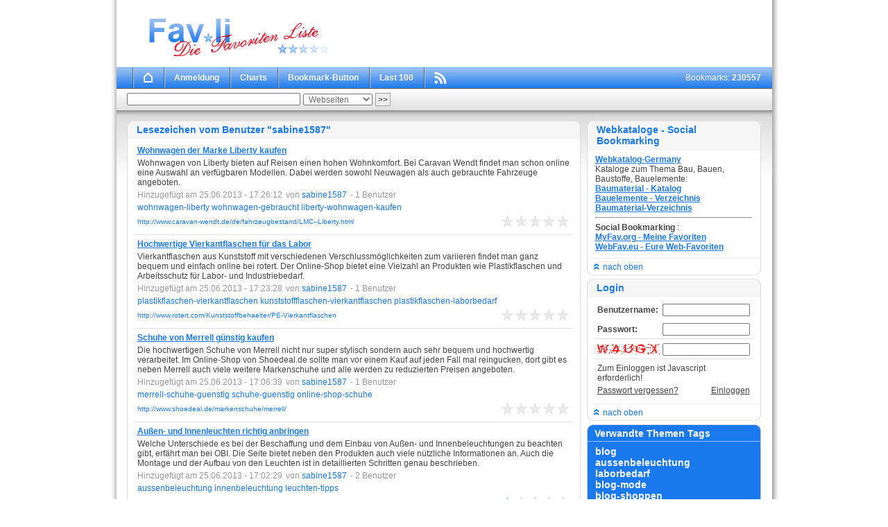

--- FILE ---
content_type: text/html
request_url: http://fav.li/benutzer/30102/lesezeichen/
body_size: 7563
content:

 <html>
  <head>

   <meta http-equiv="Content-Type" content="text/html; charset=windows-1252">

   <title></title>

   <meta name="description" content="">
   <meta name="keywords" content="">

   <link rel="stylesheet" type="text/css" href="http://fav.li/template/css/main.css">
   <link rel="stylesheet" type="text/css" href="http://fav.li/template/css/menu.css">
   <link rel="stylesheet" type="text/css" href="http://fav.li/template/css/tags.css">
   <link rel="stylesheet" type="text/css" href="http://fav.li/template/css/win.css">
   <!--  2012-11-30
            -->
   <script type="text/javascript" src="http://fav.li/js/main.js"></script>
   <script type="text/javascript" src="http://fav.li/js/check.js"></script>


   <script type="text/javascript" src="http://www.websnapr.com/js/websnapr.js"></script>
   <script src="http://bubble.websnapr.com/n9JwO34KF0Ud/swi/" type="text/javascript"></script>

   <script type="text/javascript" src="http://fav.li/tags.js"></script>
   <script type="text/javascript" src="http://fav.li/rating.js"></script>

<script>
  (function(i,s,o,g,r,a,m){i['GoogleAnalyticsObject']=r;i[r]=i[r]||function(){
  (i[r].q=i[r].q||[]).push(arguments)},i[r].l=1*new Date();a=s.createElement(o),
  m=s.getElementsByTagName(o)[0];a.async=1;a.src=g;m.parentNode.insertBefore(a,m)
  })(window,document,'script','https://www.google-analytics.com/analytics.js','ga');

  ga('create', 'UA-46410906-2', 'auto');
  ga('send', 'pageview');

</script>
  </head>

  <!---  MF2014-09-13  <body >   --->   
  <body >

   <table cellpadding="0" cellspacing="0" border="0" width="100%" height="100%">
    <tr>
     <td align="center">

      <table cellpadding="0" cellspacing="0" border="0" height="100%">
       <tr>
        <td width="18" style="background-image:url('http://fav.li/template/media/main_back_left.gif');background-repeat:repeat-y;">

         <img src="http://fav.li/media/blanc.gif" width="18" height="1">

        </td>
        <td width="945" valign="top">

         <table cellpadding="0" cellspacing="0" border="0" width="945">
          <tr>
           <td align="right" style="padding-right:16px;padding-top:5px;">

            <table cellpadding="0" cellspacing="0" border="0" width="100%">
             <tr>
              <td style="padding-left:10px;">

               
              </td>
              <td align="right" style="font-size:11px;">

               &nbsp; <h1></h1>  
              </td>
             </tr>
            </table>

           </td>
          </tr>
          <tr>
           <td style="padding-left:14px;padding-right:16px;">

            <table width="100%" height="80">
             <tr>
              <td>

               <img src="http://fav.li/.gif" alt="">

              </td>
              <td align="right">

               
              </td>
             </tr>
            </table>

           </td>
          </tr>
          <tr>
           <td style="border-bottom:1px solid #4F4F4F;">

            
 <table width="100%" cellpadding="0" cellspacing="0" border="0">

  <tr>
   <td style="height:30px;background-image:url(http://fav.li/template/media/menu/center.gif);">

    <table cellpadding="0" cellspacing="0" border="0">
     <tr>
      <td width="8">

       &nbsp;

      </td>

      	  
      
      <td style="width:30px;background-image:url(http://fav.li/template/media/menu/left.gif);">

       &nbsp;

      </td>

      
      <td style="height:30px;padding:0px;"><a class="menu_main" href="http://fav.li/"><img src="http://fav.li//template/media/bookmark.gif" alt="Bookmark Online verwalten" border="0" width="15" height="15"></a></td>

      
      
      
      <td style="width:30px;background-image:url(http://fav.li/template/media/menu/left.gif);">

       &nbsp;

      </td>

      
      <td style="height:30px;padding:0px;"><a class="menu_main" href="http://fav.li/anmeldung/">Anmeldung</a></td>

      
      
      
      <td style="width:30px;background-image:url(http://fav.li/template/media/menu/left.gif);">

       &nbsp;

      </td>

      
      <td style="height:30px;padding:0px;"><a class="menu_main" href="http://fav.li/charts/">Charts</a></td>

      
      
      
      <td style="width:30px;background-image:url(http://fav.li/template/media/menu/left.gif);">

       &nbsp;

      </td>

      
      <td style="height:30px;padding:0px;"><a class="menu_main" href="http://fav.li/bookmark-button/">Bookmark-Button</a></td>

      
      
      
      <td style="width:30px;background-image:url(http://fav.li/template/media/menu/left.gif);">

       &nbsp;

      </td>

      
      <td style="height:30px;padding:0px;"><a class="menu_main" href="http://fav.li/last100/">Last 100</a></td>

      
      
      
      <td style="width:30px;background-image:url(http://fav.li/template/media/menu/left.gif);">

       &nbsp;

      </td>

      
      <td style="height:30px;padding:0px;"><a class="menu_main" href="http://fav.li/rss/neue-lesezeichen.xml" target="_blank"><img src="http://fav.li//template/media/menu/rss.gif" alt="Neue Lesezeichen" border="0" width="18" height="30"></a></td>

      
      
     </tr>
    </table>

   </td>
   <td style="font-size:12px;color:#FFFFFF;background-image:url(http://fav.li/template/media/menu/center.gif);padding-right:16px;" align="right">

    Bookmarks: <b>230557</b>

   </td>
  </tr>

 </table>
           </td>
          </tr>
          <tr>
           <td style="background-image:url(http://fav.li/template/media/suche.gif);padding-left:12px;padding-right:12px;padding-top:3px;padding-bottom:3px;">

            <table width="100%" cellpadding="0" cellspacing="0" border="0">
             <tr>
              <td>

               <table>

                <form action="http://fav.li/suche/" method="GET">

                <tr>
                 <td>

                 <!-- MF2017-01-08  <input type="Text" name="search" value="" maxlength="100" style="width:250px;">  -->
				   <input type="Text" name="search" value="" maxlength="100" style="width:250px;">
                 </td>
                 <td>

                  <select name="search_type" style="height:17px;width:100px;">

				   <!-- MF2014-09-13  3x --->
                   <option value="page"           >&nbsp;Webseiten</option>
                   <option value="tag"            >&nbsp;Tags</option>
                   <option value="article_online" >&nbsp;Artikel</option>

                   
                  </select>

                 </td>
                 <td>

                  <input type="Submit" value="&nbsp;&gt;&gt;&nbsp;" class="submit_button">

                 </td>
                </tr>

                </form>

               </table>

              </td>
              <td align="right">

               <table>

                <tr>
                 <td>

                  &nbsp;

                  
                 </td>
                </tr>

               </table>

              </td>
             </tr>
            </table>

           </td>
          </tr>
          <tr>
           <td style="padding:11px;background-image:url(http://fav.li/template/media/main_back.gif);background-repeat:repeat-x;">

            <table width="100%" cellpadding="0" cellspacing="0" border="0">
             <tr>
              <td valign="top">
 <table width="100%">

  
  <tr>
   <td valign="top">

    
      <table class="win_1_table" cellpadding="3" cellspacing="0" border="0">

       <tr>
        <td class="win_1_td_top_left">
     Lesezeichen vom Benutzer "sabine1587"

    
        </td>
        <td class="win_1_td_top_right">

         <img src="{sb_script_root}media/blanc.gif" class="win_1_td_top_right_pic">

        </td>
       </tr>

       <tr>
        <td class="win_1_td_middle_left">
     <table width="100%">

       <tr>
   <td>

    <table width="100%">

     <tr>
      <td valign="top">

       <table cellpadding="0" cellspacing="0" border="0" width="100%">
        <tr>
         <td>

          <a class="websnapr" href="http://www.caravan-wendt.de/de/fahrzeugbestand/LMC--Liberty.html" target="_blank" >Wohnwagen der Marke Liberty kaufen</a>

         </td>
         <td align="right">

          

         </td>
        </tr>

       </table>

      </td>
     </tr>
     <tr>
      <td valign="top">

       Wohnwagen von Liberty bieten auf Reisen einen hohen Wohnkomfort. Bei Caravan Wendt findet man schon online eine Auswahl an verfügbaren Modellen. Dabei werden sowohl Neuwagen als auch gebrauchte Fahrzeuge angeboten.

      </td>
     </tr>
     <tr>
      <td valign="top">

       <table cellpadding="0" cellspacing="0" border="0">
        <tr>

         <td style="color:#999999;padding-right:5px;">

          Hinzugef&uuml;gt am 25.06.2013 - 17:26:12

         </td>
         <td style="color:#999999;padding-right:5px;">

          von <a href="http://fav.li/benutzer/30102/lesezeichen/" class="tag_url">sabine1587</a>

         </td>
         <td style="color:#999999;padding-right:5px;">

          - 1 Benutzer

         </td>

         

         

         

        </tr>
       </table>

      </td>
     </tr>
     <tr>
      <td valign="top">

       <a href="http://fav.li/tag/wohnwagen-liberty/" class="tag_url">wohnwagen-liberty</a> <a href="http://fav.li/tag/wohnwagen-gebraucht/" class="tag_url">wohnwagen-gebraucht</a> <a href="http://fav.li/tag/liberty-wohnwagen-kaufen/" class="tag_url">liberty-wohnwagen-kaufen</a>

      </td>
     </tr>
     <tr>
      <td>

       <table cellpadding="0" cellspacing="0" border="0" width="100%">
        <tr>
         <td class="bookmark_url">

          http://www.caravan-wendt.de/de/fahrzeugbestand/LMC--Liberty.html

         </td>
         <td align="right">

          <span onmouseout="rating('view',0,'279447_2')"><img id="279447_2_1" src="http://fav.li/template/media/rating/star.gif" onmouseover="rating('select',1,'279447_2')" onclick="new_rating('bookmark',0,0,1,'279447_2')"><img id="279447_2_2" src="http://fav.li/template/media/rating/star.gif" onmouseover="rating('select',2,'279447_2')" onclick="new_rating('bookmark',0,0,2,'279447_2')"><img id="279447_2_3" src="http://fav.li/template/media/rating/star.gif" onmouseover="rating('select',3,'279447_2')" onclick="new_rating('bookmark',0,0,3,'279447_2')"><img id="279447_2_4" src="http://fav.li/template/media/rating/star.gif" onmouseover="rating('select',4,'279447_2')" onclick="new_rating('bookmark',0,0,4,'279447_2')"><img id="279447_2_5" src="http://fav.li/template/media/rating/star.gif" onmouseover="rating('select',5,'279447_2')" onclick="new_rating('bookmark',0,0,5,'279447_2')"></span>

         </td>
        </tr>
       </table>

      </td>
     </tr>

    </table>

   </td>
  </tr><tr>
   <td style="padding:0px;height:3px;border-bottom:1px solid #DFDFDF;"><img src="http://fav.li/media/blanc.gif" style="width:5px;height:1px;"></td>
  </tr><tr>
   <td>

    <table width="100%">

     <tr>
      <td valign="top">

       <table cellpadding="0" cellspacing="0" border="0" width="100%">
        <tr>
         <td>

          <a class="websnapr" href="http://www.rotert.com/Kunststoffbehaelter/PE-Vierkantflaschen" target="_blank" >Hochwertige Vierkantflaschen für das Labor</a>

         </td>
         <td align="right">

          

         </td>
        </tr>

       </table>

      </td>
     </tr>
     <tr>
      <td valign="top">

       Vierkantflaschen aus Kunststoff mit verschiedenen Verschlussmöglichkeiten zum variieren findet man ganz bequem und einfach online bei rotert. Der Online-Shop bietet eine Vielzahl an Produkten wie Plastikflaschen und Arbeitsschutz für Labor- und Industriebedarf.

      </td>
     </tr>
     <tr>
      <td valign="top">

       <table cellpadding="0" cellspacing="0" border="0">
        <tr>

         <td style="color:#999999;padding-right:5px;">

          Hinzugef&uuml;gt am 25.06.2013 - 17:23:28

         </td>
         <td style="color:#999999;padding-right:5px;">

          von <a href="http://fav.li/benutzer/30102/lesezeichen/" class="tag_url">sabine1587</a>

         </td>
         <td style="color:#999999;padding-right:5px;">

          - 1 Benutzer

         </td>

         

         

         

        </tr>
       </table>

      </td>
     </tr>
     <tr>
      <td valign="top">

       <a href="http://fav.li/tag/plastikflaschen-vierkantflaschen/" class="tag_url">plastikflaschen-vierkantflaschen</a> <a href="http://fav.li/tag/kunststoffflaschen-vierkantflaschen/" class="tag_url">kunststoffflaschen-vierkantflaschen</a> <a href="http://fav.li/tag/plastikflaschen-laborbedarf/" class="tag_url">plastikflaschen-laborbedarf</a>

      </td>
     </tr>
     <tr>
      <td>

       <table cellpadding="0" cellspacing="0" border="0" width="100%">
        <tr>
         <td class="bookmark_url">

          http://www.rotert.com/Kunststoffbehaelter/PE-Vierkantflaschen

         </td>
         <td align="right">

          <span onmouseout="rating('view',0,'279446_3')"><img id="279446_3_1" src="http://fav.li/template/media/rating/star.gif" onmouseover="rating('select',1,'279446_3')" onclick="new_rating('bookmark',0,0,1,'279446_3')"><img id="279446_3_2" src="http://fav.li/template/media/rating/star.gif" onmouseover="rating('select',2,'279446_3')" onclick="new_rating('bookmark',0,0,2,'279446_3')"><img id="279446_3_3" src="http://fav.li/template/media/rating/star.gif" onmouseover="rating('select',3,'279446_3')" onclick="new_rating('bookmark',0,0,3,'279446_3')"><img id="279446_3_4" src="http://fav.li/template/media/rating/star.gif" onmouseover="rating('select',4,'279446_3')" onclick="new_rating('bookmark',0,0,4,'279446_3')"><img id="279446_3_5" src="http://fav.li/template/media/rating/star.gif" onmouseover="rating('select',5,'279446_3')" onclick="new_rating('bookmark',0,0,5,'279446_3')"></span>

         </td>
        </tr>
       </table>

      </td>
     </tr>

    </table>

   </td>
  </tr><tr>
   <td style="padding:0px;height:3px;border-bottom:1px solid #DFDFDF;"><img src="http://fav.li/media/blanc.gif" style="width:5px;height:1px;"></td>
  </tr><tr>
   <td>

    <table width="100%">

     <tr>
      <td valign="top">

       <table cellpadding="0" cellspacing="0" border="0" width="100%">
        <tr>
         <td>

          <a class="websnapr" href="http://www.shoedeal.de/markenschuhe/merrell/" target="_blank" >Schuhe von Merrell günstig kaufen</a>

         </td>
         <td align="right">

          

         </td>
        </tr>

       </table>

      </td>
     </tr>
     <tr>
      <td valign="top">

       Die hochwertigen Schuhe von Merrell nicht nur super stylisch sondern auch sehr bequem und hochwertig verarbeitet. Im Online-Shop von Shoedeal.de sollte man vor einem Kauf auf jeden Fall mal reingucken, dort gibt es neben Merrell auch viele weitere Markenschuhe und alle werden zu reduzierten Preisen angeboten.

      </td>
     </tr>
     <tr>
      <td valign="top">

       <table cellpadding="0" cellspacing="0" border="0">
        <tr>

         <td style="color:#999999;padding-right:5px;">

          Hinzugef&uuml;gt am 25.06.2013 - 17:06:39

         </td>
         <td style="color:#999999;padding-right:5px;">

          von <a href="http://fav.li/benutzer/30102/lesezeichen/" class="tag_url">sabine1587</a>

         </td>
         <td style="color:#999999;padding-right:5px;">

          - 1 Benutzer

         </td>

         

         

         

        </tr>
       </table>

      </td>
     </tr>
     <tr>
      <td valign="top">

       <a href="http://fav.li/tag/merrell-schuhe-guenstig/" class="tag_url">merrell-schuhe-guenstig</a> <a href="http://fav.li/tag/schuhe-guenstig/" class="tag_url">schuhe-guenstig</a> <a href="http://fav.li/tag/online-shop-schuhe/" class="tag_url">online-shop-schuhe</a>

      </td>
     </tr>
     <tr>
      <td>

       <table cellpadding="0" cellspacing="0" border="0" width="100%">
        <tr>
         <td class="bookmark_url">

          http://www.shoedeal.de/markenschuhe/merrell/

         </td>
         <td align="right">

          <span onmouseout="rating('view',0,'279439_4')"><img id="279439_4_1" src="http://fav.li/template/media/rating/star.gif" onmouseover="rating('select',1,'279439_4')" onclick="new_rating('bookmark',0,0,1,'279439_4')"><img id="279439_4_2" src="http://fav.li/template/media/rating/star.gif" onmouseover="rating('select',2,'279439_4')" onclick="new_rating('bookmark',0,0,2,'279439_4')"><img id="279439_4_3" src="http://fav.li/template/media/rating/star.gif" onmouseover="rating('select',3,'279439_4')" onclick="new_rating('bookmark',0,0,3,'279439_4')"><img id="279439_4_4" src="http://fav.li/template/media/rating/star.gif" onmouseover="rating('select',4,'279439_4')" onclick="new_rating('bookmark',0,0,4,'279439_4')"><img id="279439_4_5" src="http://fav.li/template/media/rating/star.gif" onmouseover="rating('select',5,'279439_4')" onclick="new_rating('bookmark',0,0,5,'279439_4')"></span>

         </td>
        </tr>
       </table>

      </td>
     </tr>

    </table>

   </td>
  </tr><tr>
   <td style="padding:0px;height:3px;border-bottom:1px solid #DFDFDF;"><img src="http://fav.li/media/blanc.gif" style="width:5px;height:1px;"></td>
  </tr><tr>
   <td>

    <table width="100%">

     <tr>
      <td valign="top">

       <table cellpadding="0" cellspacing="0" border="0" width="100%">
        <tr>
         <td>

          <a class="websnapr" href="http://www.obi.de/de/services/sortiment/leuchten/index.html" target="_blank" >Außen- und Innenleuchten richtig anbringen</a>

         </td>
         <td align="right">

          

         </td>
        </tr>

       </table>

      </td>
     </tr>
     <tr>
      <td valign="top">

       Welche Unterschiede es bei der Beschaffung und dem Einbau von Außen- und Innenbeleuchtungen zu beachten gibt, erfährt man bei OBI. Die Seite bietet neben den Produkten auch viele nützliche Informationen an. Auch die Montage und der Aufbau von den Leuchten ist in detaillierten Schritten genau beschrieben.

      </td>
     </tr>
     <tr>
      <td valign="top">

       <table cellpadding="0" cellspacing="0" border="0">
        <tr>

         <td style="color:#999999;padding-right:5px;">

          Hinzugef&uuml;gt am 25.06.2013 - 17:02:29

         </td>
         <td style="color:#999999;padding-right:5px;">

          von <a href="http://fav.li/benutzer/30102/lesezeichen/" class="tag_url">sabine1587</a>

         </td>
         <td style="color:#999999;padding-right:5px;">

          - 2 Benutzer

         </td>

         

         

         

        </tr>
       </table>

      </td>
     </tr>
     <tr>
      <td valign="top">

       <a href="http://fav.li/tag/aussenbeleuchtung/" class="tag_url">aussenbeleuchtung</a> <a href="http://fav.li/tag/innenbeleuchtung/" class="tag_url">innenbeleuchtung</a> <a href="http://fav.li/tag/leuchten-tipps/" class="tag_url">leuchten-tipps</a>

      </td>
     </tr>
     <tr>
      <td>

       <table cellpadding="0" cellspacing="0" border="0" width="100%">
        <tr>
         <td class="bookmark_url">

          http://www.obi.de/de/services/sortiment/leuchten/index.html

         </td>
         <td align="right">

          <span onmouseout="rating('view',1,'279437_5')"><img id="279437_5_1" src="http://fav.li/template/media/rating/star_ac.gif" onmouseover="rating('select',1,'279437_5')" onclick="new_rating('bookmark',3,3,1,'279437_5')"><img id="279437_5_2" src="http://fav.li/template/media/rating/star.gif" onmouseover="rating('select',2,'279437_5')" onclick="new_rating('bookmark',3,3,2,'279437_5')"><img id="279437_5_3" src="http://fav.li/template/media/rating/star.gif" onmouseover="rating('select',3,'279437_5')" onclick="new_rating('bookmark',3,3,3,'279437_5')"><img id="279437_5_4" src="http://fav.li/template/media/rating/star.gif" onmouseover="rating('select',4,'279437_5')" onclick="new_rating('bookmark',3,3,4,'279437_5')"><img id="279437_5_5" src="http://fav.li/template/media/rating/star.gif" onmouseover="rating('select',5,'279437_5')" onclick="new_rating('bookmark',3,3,5,'279437_5')"></span>

         </td>
        </tr>
       </table>

      </td>
     </tr>

    </table>

   </td>
  </tr><tr>
   <td style="padding:0px;height:3px;border-bottom:1px solid #DFDFDF;"><img src="http://fav.li/media/blanc.gif" style="width:5px;height:1px;"></td>
  </tr><tr>
   <td>

    <table width="100%">

     <tr>
      <td valign="top">

       <table cellpadding="0" cellspacing="0" border="0" width="100%">
        <tr>
         <td>

          <a class="websnapr" href="http://www.rotert.com/Kunststoffbehaelter/PE-Flaschen-rund" target="_blank" >Plastikflaschen für sauberes Arbeiten im Labor</a>

         </td>
         <td align="right">

          

         </td>
        </tr>

       </table>

      </td>
     </tr>
     <tr>
      <td valign="top">

       Plastikflaschen in verschiedenen Formen und mit verschiedenen Verschlüssen findet man einfach und bequem bei Rotert im Online-Shop. Vom Tropfverschluss bis zum einfachen Schraubverschluss können die Flaschen kombiniert werden. Der Großhändler bietet eine Auswahl an Produkten zum Labor- und Industriebedarf.

      </td>
     </tr>
     <tr>
      <td valign="top">

       <table cellpadding="0" cellspacing="0" border="0">
        <tr>

         <td style="color:#999999;padding-right:5px;">

          Hinzugef&uuml;gt am 25.06.2013 - 16:54:42

         </td>
         <td style="color:#999999;padding-right:5px;">

          von <a href="http://fav.li/benutzer/30102/lesezeichen/" class="tag_url">sabine1587</a>

         </td>
         <td style="color:#999999;padding-right:5px;">

          - 1 Benutzer

         </td>

         

         

         

        </tr>
       </table>

      </td>
     </tr>
     <tr>
      <td valign="top">

       <a href="http://fav.li/tag/plastikflaschen-labor/" class="tag_url">plastikflaschen-labor</a> <a href="http://fav.li/tag/plastikflaschen/" class="tag_url">plastikflaschen</a> <a href="http://fav.li/tag/laborbedarf/" class="tag_url">laborbedarf</a>

      </td>
     </tr>
     <tr>
      <td>

       <table cellpadding="0" cellspacing="0" border="0" width="100%">
        <tr>
         <td class="bookmark_url">

          http://www.rotert.com/Kunststoffbehaelter/PE-Flaschen-rund

         </td>
         <td align="right">

          <span onmouseout="rating('view',0,'279436_6')"><img id="279436_6_1" src="http://fav.li/template/media/rating/star.gif" onmouseover="rating('select',1,'279436_6')" onclick="new_rating('bookmark',0,0,1,'279436_6')"><img id="279436_6_2" src="http://fav.li/template/media/rating/star.gif" onmouseover="rating('select',2,'279436_6')" onclick="new_rating('bookmark',0,0,2,'279436_6')"><img id="279436_6_3" src="http://fav.li/template/media/rating/star.gif" onmouseover="rating('select',3,'279436_6')" onclick="new_rating('bookmark',0,0,3,'279436_6')"><img id="279436_6_4" src="http://fav.li/template/media/rating/star.gif" onmouseover="rating('select',4,'279436_6')" onclick="new_rating('bookmark',0,0,4,'279436_6')"><img id="279436_6_5" src="http://fav.li/template/media/rating/star.gif" onmouseover="rating('select',5,'279436_6')" onclick="new_rating('bookmark',0,0,5,'279436_6')"></span>

         </td>
        </tr>
       </table>

      </td>
     </tr>

    </table>

   </td>
  </tr><tr>
   <td style="padding:0px;height:3px;border-bottom:1px solid #DFDFDF;"><img src="http://fav.li/media/blanc.gif" style="width:5px;height:1px;"></td>
  </tr><tr>
   <td>

    <table width="100%">

     <tr>
      <td valign="top">

       <table cellpadding="0" cellspacing="0" border="0" width="100%">
        <tr>
         <td>

          <a class="websnapr" href="http://www.blogerie.de/" target="_blank" >Blog zu allen möglichen Shoppingbereichen</a>

         </td>
         <td align="right">

          

         </td>
        </tr>

       </table>

      </td>
     </tr>
     <tr>
      <td valign="top">

       Blogerie ist ein Blog der sich rund ums Shoppen und Online-Shops dreht. Dabei werden aber nicht nur Modeshops vorgestellt, sondern auch viele andere Bereiche. Vom Garten über das Auto und Büroartikel bis hin zum Essen, Kinder und Technik findet man viele verschieden Themenbereiche.

      </td>
     </tr>
     <tr>
      <td valign="top">

       <table cellpadding="0" cellspacing="0" border="0">
        <tr>

         <td style="color:#999999;padding-right:5px;">

          Hinzugef&uuml;gt am 25.06.2013 - 16:51:29

         </td>
         <td style="color:#999999;padding-right:5px;">

          von <a href="http://fav.li/benutzer/30102/lesezeichen/" class="tag_url">sabine1587</a>

         </td>
         <td style="color:#999999;padding-right:5px;">

          - 1 Benutzer

         </td>

         

         

         

        </tr>
       </table>

      </td>
     </tr>
     <tr>
      <td valign="top">

       <a href="http://fav.li/tag/blog/" class="tag_url">blog</a> <a href="http://fav.li/tag/blog-shoppen/" class="tag_url">blog-shoppen</a> <a href="http://fav.li/tag/blog-mode/" class="tag_url">blog-mode</a>

      </td>
     </tr>
     <tr>
      <td>

       <table cellpadding="0" cellspacing="0" border="0" width="100%">
        <tr>
         <td class="bookmark_url">

          http://www.blogerie.de/

         </td>
         <td align="right">

          <span onmouseout="rating('view',0,'279435_7')"><img id="279435_7_1" src="http://fav.li/template/media/rating/star.gif" onmouseover="rating('select',1,'279435_7')" onclick="new_rating('bookmark',0,0,1,'279435_7')"><img id="279435_7_2" src="http://fav.li/template/media/rating/star.gif" onmouseover="rating('select',2,'279435_7')" onclick="new_rating('bookmark',0,0,2,'279435_7')"><img id="279435_7_3" src="http://fav.li/template/media/rating/star.gif" onmouseover="rating('select',3,'279435_7')" onclick="new_rating('bookmark',0,0,3,'279435_7')"><img id="279435_7_4" src="http://fav.li/template/media/rating/star.gif" onmouseover="rating('select',4,'279435_7')" onclick="new_rating('bookmark',0,0,4,'279435_7')"><img id="279435_7_5" src="http://fav.li/template/media/rating/star.gif" onmouseover="rating('select',5,'279435_7')" onclick="new_rating('bookmark',0,0,5,'279435_7')"></span>

         </td>
        </tr>
       </table>

      </td>
     </tr>

    </table>

   </td>
  </tr><tr>
   <td style="padding:0px;height:3px;border-bottom:1px solid #DFDFDF;"><img src="http://fav.li/media/blanc.gif" style="width:5px;height:1px;"></td>
  </tr><tr>
   <td>

    <table width="100%">

     <tr>
      <td valign="top">

       <table cellpadding="0" cellspacing="0" border="0" width="100%">
        <tr>
         <td>

          <a class="websnapr" href="http://www.ieconline.de/universitaeten/lu/bond-university.html" target="_blank" >Studieren an der Bond University</a>

         </td>
         <td align="right">

          

         </td>
        </tr>

       </table>

      </td>
     </tr>
     <tr>
      <td valign="top">

       Die australische Bond University ist einer der besten Universitäten des Landes und der Welt. Absolventen mit einem Abschluss oder einem Besuch dieser Universität genießen viele Vorzüge bei Einstellungsverfahren. Wie man sich bewirbt und dort aufgenommen wird erfährt man bei der IEC.

      </td>
     </tr>
     <tr>
      <td valign="top">

       <table cellpadding="0" cellspacing="0" border="0">
        <tr>

         <td style="color:#999999;padding-right:5px;">

          Hinzugef&uuml;gt am 28.05.2013 - 19:53:33

         </td>
         <td style="color:#999999;padding-right:5px;">

          von <a href="http://fav.li/benutzer/30102/lesezeichen/" class="tag_url">sabine1587</a>

         </td>
         <td style="color:#999999;padding-right:5px;">

          - 1 Benutzer

         </td>

         

         

         

        </tr>
       </table>

      </td>
     </tr>
     <tr>
      <td valign="top">

       <a href="http://fav.li/tag/auslandsstudium-australien/" class="tag_url">auslandsstudium-australien</a> <a href="http://fav.li/tag/studium-bond-university/" class="tag_url">studium-bond-university</a> <a href="http://fav.li/tag/auslandsstudium-bond-university/" class="tag_url">auslandsstudium-bond-university</a>

      </td>
     </tr>
     <tr>
      <td>

       <table cellpadding="0" cellspacing="0" border="0" width="100%">
        <tr>
         <td class="bookmark_url">

          http://www.ieconline.de/universitaeten/lu/bond-university.html

         </td>
         <td align="right">

          <span onmouseout="rating('view',0,'276571_8')"><img id="276571_8_1" src="http://fav.li/template/media/rating/star.gif" onmouseover="rating('select',1,'276571_8')" onclick="new_rating('bookmark',0,0,1,'276571_8')"><img id="276571_8_2" src="http://fav.li/template/media/rating/star.gif" onmouseover="rating('select',2,'276571_8')" onclick="new_rating('bookmark',0,0,2,'276571_8')"><img id="276571_8_3" src="http://fav.li/template/media/rating/star.gif" onmouseover="rating('select',3,'276571_8')" onclick="new_rating('bookmark',0,0,3,'276571_8')"><img id="276571_8_4" src="http://fav.li/template/media/rating/star.gif" onmouseover="rating('select',4,'276571_8')" onclick="new_rating('bookmark',0,0,4,'276571_8')"><img id="276571_8_5" src="http://fav.li/template/media/rating/star.gif" onmouseover="rating('select',5,'276571_8')" onclick="new_rating('bookmark',0,0,5,'276571_8')"></span>

         </td>
        </tr>
       </table>

      </td>
     </tr>

    </table>

   </td>
  </tr><tr>
   <td style="padding:0px;height:3px;border-bottom:1px solid #DFDFDF;"><img src="http://fav.li/media/blanc.gif" style="width:5px;height:1px;"></td>
  </tr><tr>
   <td>

    <table width="100%">

     <tr>
      <td valign="top">

       <table cellpadding="0" cellspacing="0" border="0" width="100%">
        <tr>
         <td>

          <a class="websnapr" href="http://www.teures-billiger.de/Kleingeraete/Staubsauger/" target="_blank" >Bodenstaubsauger zu günstigen Preisen online kaufen</a>

         </td>
         <td align="right">

          

         </td>
        </tr>

       </table>

      </td>
     </tr>
     <tr>
      <td valign="top">

       Bodenstaubsauger, Nass- und Trockensauger, mit und ohne Beutel; die Auswahl an Staubsaugern bei teures-billiger.de ist groß. Die Preise aller Produkte sind dagegen sehr niedrig und bieten für jedes Portmonnaie ein passendes Modell, dass den eigenen Wünschen entspricht.

      </td>
     </tr>
     <tr>
      <td valign="top">

       <table cellpadding="0" cellspacing="0" border="0">
        <tr>

         <td style="color:#999999;padding-right:5px;">

          Hinzugef&uuml;gt am 27.05.2013 - 20:06:13

         </td>
         <td style="color:#999999;padding-right:5px;">

          von <a href="http://fav.li/benutzer/30102/lesezeichen/" class="tag_url">sabine1587</a>

         </td>
         <td style="color:#999999;padding-right:5px;">

          - 1 Benutzer

         </td>

         

         

         

        </tr>
       </table>

      </td>
     </tr>
     <tr>
      <td valign="top">

       <a href="http://fav.li/tag/staubsauger-guenstig/" class="tag_url">staubsauger-guenstig</a> <a href="http://fav.li/tag/staubsauger-online/" class="tag_url">staubsauger-online</a> <a href="http://fav.li/tag/haushaltsgeraete-guenstig-online/" class="tag_url">haushaltsgeraete-guenstig-online</a>

      </td>
     </tr>
     <tr>
      <td>

       <table cellpadding="0" cellspacing="0" border="0" width="100%">
        <tr>
         <td class="bookmark_url">

          http://www.teures-billiger.de/Kleingeraete/Staubsauger/

         </td>
         <td align="right">

          <span onmouseout="rating('view',0,'276398_9')"><img id="276398_9_1" src="http://fav.li/template/media/rating/star.gif" onmouseover="rating('select',1,'276398_9')" onclick="new_rating('bookmark',0,0,1,'276398_9')"><img id="276398_9_2" src="http://fav.li/template/media/rating/star.gif" onmouseover="rating('select',2,'276398_9')" onclick="new_rating('bookmark',0,0,2,'276398_9')"><img id="276398_9_3" src="http://fav.li/template/media/rating/star.gif" onmouseover="rating('select',3,'276398_9')" onclick="new_rating('bookmark',0,0,3,'276398_9')"><img id="276398_9_4" src="http://fav.li/template/media/rating/star.gif" onmouseover="rating('select',4,'276398_9')" onclick="new_rating('bookmark',0,0,4,'276398_9')"><img id="276398_9_5" src="http://fav.li/template/media/rating/star.gif" onmouseover="rating('select',5,'276398_9')" onclick="new_rating('bookmark',0,0,5,'276398_9')"></span>

         </td>
        </tr>
       </table>

      </td>
     </tr>

    </table>

   </td>
  </tr><tr>
   <td style="padding:0px;height:3px;border-bottom:1px solid #DFDFDF;"><img src="http://fav.li/media/blanc.gif" style="width:5px;height:1px;"></td>
  </tr><tr>
   <td>

    <table width="100%">

     <tr>
      <td valign="top">

       <table cellpadding="0" cellspacing="0" border="0" width="100%">
        <tr>
         <td>

          <a class="websnapr" href="http://www.obi.de/decom/category/Haushalt_&_Wohnen/Kueche/491" target="_blank" >Tolle Küchenmöbel bequem online bestellen</a>

         </td>
         <td align="right">

          

         </td>
        </tr>

       </table>

      </td>
     </tr>
     <tr>
      <td valign="top">

       Einzelne Küchenmöbel oder eine komplette Küchenausstattung kann man ganz einfach und bequem bei OBI.de online bestellen und liefern lassen. Der Shop bietet nicht nur Produkte an, sondern auch viele Informationen rund um eben diese. Von einer einfachen Spültischarmatur bis hin zum Oberschrank findet man alles zentral und einfach.

      </td>
     </tr>
     <tr>
      <td valign="top">

       <table cellpadding="0" cellspacing="0" border="0">
        <tr>

         <td style="color:#999999;padding-right:5px;">

          Hinzugef&uuml;gt am 27.05.2013 - 19:59:19

         </td>
         <td style="color:#999999;padding-right:5px;">

          von <a href="http://fav.li/benutzer/30102/lesezeichen/" class="tag_url">sabine1587</a>

         </td>
         <td style="color:#999999;padding-right:5px;">

          - 1 Benutzer

         </td>

         

         

         

        </tr>
       </table>

      </td>
     </tr>
     <tr>
      <td valign="top">

       <a href="http://fav.li/tag/kuechenmoebel-online/" class="tag_url">kuechenmoebel-online</a> <a href="http://fav.li/tag/kueche-online/" class="tag_url">kueche-online</a> <a href="http://fav.li/tag/kueche-komplett-online/" class="tag_url">kueche-komplett-online</a>

      </td>
     </tr>
     <tr>
      <td>

       <table cellpadding="0" cellspacing="0" border="0" width="100%">
        <tr>
         <td class="bookmark_url">

          http://www.obi.de/decom/category/Haushalt_&_Wohnen/Kueche/491

         </td>
         <td align="right">

          <span onmouseout="rating('view',0,'276396_10')"><img id="276396_10_1" src="http://fav.li/template/media/rating/star.gif" onmouseover="rating('select',1,'276396_10')" onclick="new_rating('bookmark',0,0,1,'276396_10')"><img id="276396_10_2" src="http://fav.li/template/media/rating/star.gif" onmouseover="rating('select',2,'276396_10')" onclick="new_rating('bookmark',0,0,2,'276396_10')"><img id="276396_10_3" src="http://fav.li/template/media/rating/star.gif" onmouseover="rating('select',3,'276396_10')" onclick="new_rating('bookmark',0,0,3,'276396_10')"><img id="276396_10_4" src="http://fav.li/template/media/rating/star.gif" onmouseover="rating('select',4,'276396_10')" onclick="new_rating('bookmark',0,0,4,'276396_10')"><img id="276396_10_5" src="http://fav.li/template/media/rating/star.gif" onmouseover="rating('select',5,'276396_10')" onclick="new_rating('bookmark',0,0,5,'276396_10')"></span>

         </td>
        </tr>
       </table>

      </td>
     </tr>

    </table>

   </td>
  </tr><tr>
   <td style="padding:0px;height:3px;border-bottom:1px solid #DFDFDF;"><img src="http://fav.li/media/blanc.gif" style="width:5px;height:1px;"></td>
  </tr><tr>
   <td>

    <table width="100%">

     <tr>
      <td valign="top">

       <table cellpadding="0" cellspacing="0" border="0" width="100%">
        <tr>
         <td>

          <a class="websnapr" href="http://www.caravan-wendt.de/de/fahrzeugbestand/Adria--Alle--Reisemobil--Gebraucht.html" target="_blank" >Gebrauchte Reisemobile von Adria</a>

         </td>
         <td align="right">

          

         </td>
        </tr>

       </table>

      </td>
     </tr>
     <tr>
      <td valign="top">

       Reisemobile von Adria bieten auch unterwegs ein wohnhaftes Ambiente. Die kleinen Raumwunder lassen außerdem trotz der räumlichen Begrenzung eine gemütliche Stimmung aufkommen. Wer an einem solchen Reisemobil interessiert ist, findet bei Caravan Wendt auch eine Auswahl an gut erhaltenen Gebrauchtfahrzeugen.

      </td>
     </tr>
     <tr>
      <td valign="top">

       <table cellpadding="0" cellspacing="0" border="0">
        <tr>

         <td style="color:#999999;padding-right:5px;">

          Hinzugef&uuml;gt am 27.05.2013 - 18:04:41

         </td>
         <td style="color:#999999;padding-right:5px;">

          von <a href="http://fav.li/benutzer/30102/lesezeichen/" class="tag_url">sabine1587</a>

         </td>
         <td style="color:#999999;padding-right:5px;">

          - 1 Benutzer

         </td>

         

         

         

        </tr>
       </table>

      </td>
     </tr>
     <tr>
      <td valign="top">

       <a href="http://fav.li/tag/reisemobil-adria-gebraucht/" class="tag_url">reisemobil-adria-gebraucht</a> <a href="http://fav.li/tag/reisemobil-adria/" class="tag_url">reisemobil-adria</a> <a href="http://fav.li/tag/reisemobil-gebraucht/" class="tag_url">reisemobil-gebraucht</a>

      </td>
     </tr>
     <tr>
      <td>

       <table cellpadding="0" cellspacing="0" border="0" width="100%">
        <tr>
         <td class="bookmark_url">

          http://www.caravan-wendt.de/de/fahrzeugbestand/Adria--Alle--Reisemobil--Gebrauch ...

         </td>
         <td align="right">

          <span onmouseout="rating('view',0,'276388_11')"><img id="276388_11_1" src="http://fav.li/template/media/rating/star.gif" onmouseover="rating('select',1,'276388_11')" onclick="new_rating('bookmark',0,0,1,'276388_11')"><img id="276388_11_2" src="http://fav.li/template/media/rating/star.gif" onmouseover="rating('select',2,'276388_11')" onclick="new_rating('bookmark',0,0,2,'276388_11')"><img id="276388_11_3" src="http://fav.li/template/media/rating/star.gif" onmouseover="rating('select',3,'276388_11')" onclick="new_rating('bookmark',0,0,3,'276388_11')"><img id="276388_11_4" src="http://fav.li/template/media/rating/star.gif" onmouseover="rating('select',4,'276388_11')" onclick="new_rating('bookmark',0,0,4,'276388_11')"><img id="276388_11_5" src="http://fav.li/template/media/rating/star.gif" onmouseover="rating('select',5,'276388_11')" onclick="new_rating('bookmark',0,0,5,'276388_11')"></span>

         </td>
        </tr>
       </table>

      </td>
     </tr>

    </table>

   </td>
  </tr><tr>
   <td style="padding:0px;height:3px;border-bottom:1px solid #DFDFDF;"><img src="http://fav.li/media/blanc.gif" style="width:5px;height:1px;"></td>
  </tr><tr>
   <td>

    <table width="100%">

     <tr>
      <td valign="top">

       <table cellpadding="0" cellspacing="0" border="0" width="100%">
        <tr>
         <td>

          <a class="websnapr" href="http://www.rotert.com/Arbeitsschutz/Gehoerschutz/FAQ-Gehoerschutz" target="_blank" >Komfortabler Gehörschutz am Arbeitsplatz</a>

         </td>
         <td align="right">

          

         </td>
        </tr>

       </table>

      </td>
     </tr>
     <tr>
      <td valign="top">

       Rotert bietet viele Produkte rund um den Arbeitsschutz in Labor und Industrie an. Unter anderem findet man da auch eine große Auswahl an Gehörschutz. Auf der Homepage wird außerdem genau informiert, welcher Gehörschutz für welche Nutz- und Arbeitssituation am Besten geeignet ist.

      </td>
     </tr>
     <tr>
      <td valign="top">

       <table cellpadding="0" cellspacing="0" border="0">
        <tr>

         <td style="color:#999999;padding-right:5px;">

          Hinzugef&uuml;gt am 27.05.2013 - 17:58:55

         </td>
         <td style="color:#999999;padding-right:5px;">

          von <a href="http://fav.li/benutzer/30102/lesezeichen/" class="tag_url">sabine1587</a>

         </td>
         <td style="color:#999999;padding-right:5px;">

          - 1 Benutzer

         </td>

         

         

         

        </tr>
       </table>

      </td>
     </tr>
     <tr>
      <td valign="top">

       <a href="http://fav.li/tag/gehoerschutz-rotert-online/" class="tag_url">gehoerschutz-rotert-online</a> <a href="http://fav.li/tag/arbeitsschutz-online/" class="tag_url">arbeitsschutz-online</a> <a href="http://fav.li/tag/gehoerschutz-online/" class="tag_url">gehoerschutz-online</a>

      </td>
     </tr>
     <tr>
      <td>

       <table cellpadding="0" cellspacing="0" border="0" width="100%">
        <tr>
         <td class="bookmark_url">

          http://www.rotert.com/Arbeitsschutz/Gehoerschutz/FAQ-Gehoerschutz

         </td>
         <td align="right">

          <span onmouseout="rating('view',0,'276384_12')"><img id="276384_12_1" src="http://fav.li/template/media/rating/star.gif" onmouseover="rating('select',1,'276384_12')" onclick="new_rating('bookmark',0,0,1,'276384_12')"><img id="276384_12_2" src="http://fav.li/template/media/rating/star.gif" onmouseover="rating('select',2,'276384_12')" onclick="new_rating('bookmark',0,0,2,'276384_12')"><img id="276384_12_3" src="http://fav.li/template/media/rating/star.gif" onmouseover="rating('select',3,'276384_12')" onclick="new_rating('bookmark',0,0,3,'276384_12')"><img id="276384_12_4" src="http://fav.li/template/media/rating/star.gif" onmouseover="rating('select',4,'276384_12')" onclick="new_rating('bookmark',0,0,4,'276384_12')"><img id="276384_12_5" src="http://fav.li/template/media/rating/star.gif" onmouseover="rating('select',5,'276384_12')" onclick="new_rating('bookmark',0,0,5,'276384_12')"></span>

         </td>
        </tr>
       </table>

      </td>
     </tr>

    </table>

   </td>
  </tr><tr>
   <td style="padding:0px;height:3px;border-bottom:1px solid #DFDFDF;"><img src="http://fav.li/media/blanc.gif" style="width:5px;height:1px;"></td>
  </tr><tr>
   <td>

    <table width="100%">

     <tr>
      <td valign="top">

       <table cellpadding="0" cellspacing="0" border="0" width="100%">
        <tr>
         <td>

          <a class="websnapr" href="http://www.wbm.de/cms/de/gewerbe/b_ro-gewerbeh_user/buero-gewerbehaeuser.html" target="_blank" >Attraktive Büroräume in Berlin</a>

         </td>
         <td align="right">

          

         </td>
        </tr>

       </table>

      </td>
     </tr>
     <tr>
      <td valign="top">

       Die passenden Büroräume für das eigene Geschäft kann man unter anderem bei der WBM Berlin finden. Dort gibt es neben Wohnräumen eine Auswahl an Gewerberäumen. Auch diese stehen in unterschiedlichen Größen, Preisklassen und Stadtteilen zur Verfügung. Für jeden Bedarf gibt es also eine passende Option.

      </td>
     </tr>
     <tr>
      <td valign="top">

       <table cellpadding="0" cellspacing="0" border="0">
        <tr>

         <td style="color:#999999;padding-right:5px;">

          Hinzugef&uuml;gt am 27.05.2013 - 17:56:05

         </td>
         <td style="color:#999999;padding-right:5px;">

          von <a href="http://fav.li/benutzer/30102/lesezeichen/" class="tag_url">sabine1587</a>

         </td>
         <td style="color:#999999;padding-right:5px;">

          - 1 Benutzer

         </td>

         

         

         

        </tr>
       </table>

      </td>
     </tr>
     <tr>
      <td valign="top">

       <a href="http://fav.li/tag/bueroraeume-berlin/" class="tag_url">bueroraeume-berlin</a> <a href="http://fav.li/tag/gewerberaeume-berlin/" class="tag_url">gewerberaeume-berlin</a> <a href="http://fav.li/tag/gewerbe-berlin/" class="tag_url">gewerbe-berlin</a>

      </td>
     </tr>
     <tr>
      <td>

       <table cellpadding="0" cellspacing="0" border="0" width="100%">
        <tr>
         <td class="bookmark_url">

          http://www.wbm.de/cms/de/gewerbe/b_ro-gewerbeh_user/buero-gewerbehaeuser.html

         </td>
         <td align="right">

          <span onmouseout="rating('view',0,'276382_13')"><img id="276382_13_1" src="http://fav.li/template/media/rating/star.gif" onmouseover="rating('select',1,'276382_13')" onclick="new_rating('bookmark',0,0,1,'276382_13')"><img id="276382_13_2" src="http://fav.li/template/media/rating/star.gif" onmouseover="rating('select',2,'276382_13')" onclick="new_rating('bookmark',0,0,2,'276382_13')"><img id="276382_13_3" src="http://fav.li/template/media/rating/star.gif" onmouseover="rating('select',3,'276382_13')" onclick="new_rating('bookmark',0,0,3,'276382_13')"><img id="276382_13_4" src="http://fav.li/template/media/rating/star.gif" onmouseover="rating('select',4,'276382_13')" onclick="new_rating('bookmark',0,0,4,'276382_13')"><img id="276382_13_5" src="http://fav.li/template/media/rating/star.gif" onmouseover="rating('select',5,'276382_13')" onclick="new_rating('bookmark',0,0,5,'276382_13')"></span>

         </td>
        </tr>
       </table>

      </td>
     </tr>

    </table>

   </td>
  </tr>
      <tr>
   <td>

    <table>

     <tr>  

      

      <td>

   <a href="http://fav.li/benutzer/30102/lesezeichen/" class="menu_browse_link_ac"><b>1</b></a>&nbsp;

  </td> <td>

   <a href="http://fav.li/benutzer/30102/lesezeichen/2/" class="menu_browse_link">2</a>&nbsp;

  </td>

      <td><a href="http://fav.li/benutzer/30102/lesezeichen/2/" class="menu_browse_link">&gt;</a>&nbsp;</td>

     </tr>

    </table>

   </td>
  </tr>
     </table>

    
        </td>
        <td class="win_1_td_middle_right">

         &nbsp;

        </td>
       </tr>

       <tr>
        <td class="win_1_td_bottom_left">

         <script language="JavaScript">
          <!--

           document.write('<a style="color:#1979ED;font-size:12px;text-decoration:none;" href="javascript:window.scroll(0,0)" onclick="window.scroll(0,0)" onfocus="if (this.blur) this.blur()"><img src="http://fav.li/template/media/win/1/top.gif" border="0" width="10" height="15"> nach oben</a>');

          //-->
         </script>
         <noscript></noscript>

        </td>
        <td class="win_1_td_bottom_right">

         &nbsp;

        </td>
       </tr>

      </table>
   </td>
  </tr>

  
 </table>


              </td>
              <td width="260" valign="top">

               <table width="100%">

                

          <tr>
           <td valign="top">

            
      <table class="win_1_table" cellpadding="3" cellspacing="0" border="0">

       <tr>
        <td class="win_1_td_top_left">

             Webkataloge - Social Bookmarking &nbsp;

            
        </td>
        <td class="win_1_td_top_right">

         <img src="{sb_script_root}media/blanc.gif" class="win_1_td_top_right_pic">

        </td>
       </tr>

       <tr>
        <td class="win_1_td_middle_left">

             <table width="100%">
              <tr>
               <td>

                <a class="bookmark_link" href="http://www.webkatalog-germany.de" target="_blank" title="Webkatalog-Germany">Webkatalog-Germany</a><br>
Kataloge zum Thema Bau, Bauen, Baustoffe, Bauelemente: <br> 
<a class="bookmark_link" href="http://www.baumaterial-katalog.de/" target="_blank" title="Baumaterial-Katalog">Baumaterial - Katalog</a> <br>
<a class="bookmark_link" href="http://www.bauelemente-verzeichnis.de/" target="_blank" title="Bauelemente - Verzeichnis">Bauelemente - Verzeichnis</a> <br>
<a class="bookmark_link" href="http://www.baumaterial-verzeichnis.de/" target="_blank" title="Baumaterial-Verzeichnis">Baumaterial-Verzeichnis</a>
<br><hr>
<b>Social Bookmarking </b>:<br>
<a class="bookmark_link" href="http://www.MyFav.org/" target="_blank" title="MyFav.org">MyFav.org - Meine Favoriten</a><br>
<a class="bookmark_link" href="http://www.WebFav.eu/" target="_blank" title="WebFav.eu">WebFav.eu - Eure Web-Favoriten </a>

               </td>
              </tr>
             </table>

            
        </td>
        <td class="win_1_td_middle_right">

         &nbsp;

        </td>
       </tr>

       <tr>
        <td class="win_1_td_bottom_left">

         <script language="JavaScript">
          <!--

           document.write('<a style="color:#1979ED;font-size:12px;text-decoration:none;" href="javascript:window.scroll(0,0)" onclick="window.scroll(0,0)" onfocus="if (this.blur) this.blur()"><img src="http://fav.li/template/media/win/1/top.gif" border="0" width="10" height="15"> nach oben</a>');

          //-->
         </script>
         <noscript></noscript>

        </td>
        <td class="win_1_td_bottom_right">

         &nbsp;

        </td>
       </tr>

      </table>

           </td>
          </tr>

         
                
                
                <tr>
                 <td>

                  
      <table class="win_1_table" cellpadding="3" cellspacing="0" border="0">

       <tr>
        <td class="win_1_td_top_left">
                   Login

                  
        </td>
        <td class="win_1_td_top_right">

         <img src="{sb_script_root}media/blanc.gif" class="win_1_td_top_right_pic">

        </td>
       </tr>

       <tr>
        <td class="win_1_td_middle_left">
                   <table width="100%">

   <!-- MF 2016-01-27  -->
   <form name="user_login" method="POST">

   <input type="Hidden" name="login_user_send" value="1">

   
   

    <tr>
     <td>

      <table width="100%">

       <tr>
        <td width="90">

         <b>Benutzername:</b>

        </td>
        <td>

            <input type="Text" name="login_user_name" value="" maxlength="24" style="width:100%;">  
            

        </td>
       </tr>

      </table>

     </td>
    </tr>

    <tr>
     <td style="border-bottom:1px solid #DFDFDF;">

      <table width="100%">

       <tr>
        <td width="90">

         <b>Passwort:</b>

        </td>
        <td>

         <input type="Password" name="login_user_pass" value="" maxlength="18" style="width:100%;">

        </td>
       </tr>

      </table>

     </td>
    </tr>

    

  <tr>
   <td style="border-bottom:1px solid #DFDFDF;">

    <table width="100%">

     <tr>
      <td width="90">

       <img src="http://fav.li/captcha.gif" width="90" height="15">

      </td>
      <td>

       <input type="Text" name="captcha" value="" maxlength="10" style="width:100%;">

      </td>
     </tr>

    </table>

   </td>
  </tr>

 

    <tr>
     <td style="">

      <table width="100%">

       <tr> 
           <td span="2">
           Zum Einloggen ist Javascript erforderlich! <br />
           </td>
       </tr> 
       <tr> 
        <td>       
         <a href="http://fav.li/passwort-vergessen/">Passwort vergessen?</a>

        </td>
        <td align="right">

         <!-- MF2016-01-27  <input type="Submit" value="einloggen" class="submit_button">  -->
         <a href="javascript: submitform()">Einloggen </a>
            </form>
            <script type="text/javascript">
            function submitform()
            {
                document.user_login.submit();
             }
            </script>


        </td>
       </tr>

      </table>

     </td>
    </tr>

    </form>

   </table>
                  
        </td>
        <td class="win_1_td_middle_right">

         &nbsp;

        </td>
       </tr>

       <tr>
        <td class="win_1_td_bottom_left">

         <script language="JavaScript">
          <!--

           document.write('<a style="color:#1979ED;font-size:12px;text-decoration:none;" href="javascript:window.scroll(0,0)" onclick="window.scroll(0,0)" onfocus="if (this.blur) this.blur()"><img src="http://fav.li/template/media/win/1/top.gif" border="0" width="10" height="15"> nach oben</a>');

          //-->
         </script>
         <noscript></noscript>

        </td>
        <td class="win_1_td_bottom_right">

         &nbsp;

        </td>
       </tr>

      </table>
                 </td>
                </tr>

                
                
                
                <tr>
                 <td>

                  
      <table class="win_0_table" cellpadding="3" cellspacing="0" border="0">

       <tr>
        <td class="win_0_td_top_left">

        &nbsp;
                   Verwandte Themen Tags

                  
        </td>
        <td class="win_0_td_top_right">

         <img src="{sb_script_root}media/blanc.gif" class="win_0_td_top_right_pic">

        </td>
       </tr>

       <tr>
        <td class="win_0_td_middle_left"> 
                   <table width="100%">
                    <tr>
                     <td>

                      <a href="http://fav.li/tag/blog/" style="text-decoration:none;color:#FFFFFF;font-size:14px;"><b>blog</b></a><br> <a href="http://fav.li/tag/aussenbeleuchtung/" style="text-decoration:none;color:#FFFFFF;font-size:14px;"><b>aussenbeleuchtung</b></a><br> <a href="http://fav.li/tag/laborbedarf/" style="text-decoration:none;color:#FFFFFF;font-size:14px;"><b>laborbedarf</b></a><br> <a href="http://fav.li/tag/blog-mode/" style="text-decoration:none;color:#FFFFFF;font-size:14px;"><b>blog-mode</b></a><br> <a href="http://fav.li/tag/blog-shoppen/" style="text-decoration:none;color:#FFFFFF;font-size:14px;"><b>blog-shoppen</b></a><br> <a href="http://fav.li/tag/auslandsstudium-bond-university/" style="text-decoration:none;color:#FFFFFF;font-size:14px;"><b>auslandsstudium-bond-university</b></a><br> <a href="http://fav.li/tag/studium-bond-university/" style="text-decoration:none;color:#FFFFFF;font-size:14px;"><b>studium-bond-university</b></a><br> <a href="http://fav.li/tag/auslandsstudium-australien/" style="text-decoration:none;color:#FFFFFF;font-size:14px;"><b>auslandsstudium-australien</b></a><br> <a href="http://fav.li/tag/haushaltsgeraete-guenstig-online/" style="text-decoration:none;color:#FFFFFF;font-size:14px;"><b>haushaltsgeraete-guenstig-online</b></a><br> <a href="http://fav.li/tag/plastikflaschen-labor/" style="text-decoration:none;color:#FFFFFF;font-size:14px;"><b>plastikflaschen-labor</b></a><br>
                     </td>
                    </tr>
                   </table>

                  
        </td>
        <td class="win_0_td_middle_right">

         &nbsp;

        </td>
       </tr>

       <tr>
        <td class="win_0_td_bottom_left">

         <script language="JavaScript">
          <!--

           document.write('<a style="color:#1979ED;font-size:12px;text-decoration:none;" href="javascript:window.scroll(0,0)" onclick="window.scroll(0,0)" onfocus="if (this.blur) this.blur()"><img src="http://fav.li/template/media/win/0/top.gif" border="0" width="10" height="15"> nach oben</a>');

          //-->
         </script>
         <noscript></noscript>

        </td>
        <td class="win_0_td_bottom_right">

         &nbsp;

        </td>
       </tr>

      </table>
                 </td>
                </tr>

                
                
                
               </table>

              </td>
             </tr>
            </table>

           </td>
          </tr>
          <tr>
           <td style="padding-left:13px;padding-right:14px;">

            <table width="100%">
             <tr>
              <td style="border-bottom:1px solid #BFBFBF;">

               <table cellpadding="0" cellspacing="0" border="0" width="100%">
                <tr>
                 <td>

                  &copy; 2007 - 2017 Fav.li - Favoriten Liste  - Alle Rechte vorbehalten

                 </td>
                 <td align="right">

                  powered by 
<a href="http://www.PixelArtists.de" target="_blank" title="PixelArtists Internet Services ">Pixelartists</a> und <a href="http://www.secubit.de" target="_blank" title="Secubit - Computer, Netzwerk und Webdesign Magdeburg">SecuBit - Webdesign</a>
                 </td>
                </tr>
               </table>

              </td>
             </tr>
             <tr>
              <td>

               
 <table cellpadding="0" cellspacing="0" border="0">

  <tr>

   
    <td style="padding-right:5px;">

     <a href="http://fav.li/rechtliche-hinweise/" style="text-decoration:none;">Rechtliche Hinweise</a>

    </td>

    
     <td style="font-size:12px;padding-right:5px;">

      |

     </td>

    
   
    <td style="padding-right:5px;">

     <a href="http://fav.li/kontakt-impressum/" style="text-decoration:none;">Kontakt - Impressum</a>

    </td>

    
   
  </tr>

 </table>
              </td>
             </tr>

             
             <tr>
              <td>

               <iframe src="" height="1" width="1" scrolling="no" frameborder="0" id="rating_frame"></iframe>

              </td>
             </tr>

            </table>

           </td>
          </tr>
         </table>

        </td>
        <td width="18" style="background-image:url('http://fav.li/template/media/main_back_right.gif');background-repeat:repeat-y;">

         <img src="http://fav.li/media/blanc.gif" width="18" height="1">

        </td>
       </tr>
      </table>

     </td>
    </tr>
   </table>

  </body>
 </html>

--- FILE ---
content_type: text/html
request_url: http://fav.li/rating.js
body_size: 373
content:

 var vote = " empty ";

 function new_rating(type,x,y,z,id) {

  document.getElementById("rating_frame").src = "http://fav.li/includes/pages/rating.php?type=" + type + "&id=" + id + "&rating=" + z;

  if(vote.indexOf("|" + id + "|") < 1) {

  vote = vote + "|" + id + "|";

  x = x + z;
  y = y + 1;

  z = x / y;

  for(var i=1;i<6;i++) {

   var id_tmp = id + "_" + i;

   if(z>=i) {

    document.getElementById(id_tmp).src = "http://fav.li/template/media/rating/star_ac.gif";

   }
   else {

    document.getElementById(id_tmp).src = "http://fav.li/template/media/rating/star.gif";

   }

  }

  }

 }

 function rating(type,n,id) {

  if(vote.indexOf("|" + id + "|") < 1) {

   if(type=='select') {

    for(var i=1;i<6;i++) {

     var id_tmp = id + "_" + i;

     if(n>=i) {

      document.getElementById(id_tmp).src = "http://fav.li/template/media/rating/star_ac.gif";

     }
     else {

      document.getElementById(id_tmp).src = "http://fav.li/template/media/rating/star.gif";

     }

    }

   }

   if(type=='view') {

    for(var i=1;i<6;i++) {

     var id_tmp = id + "_" + i;

     if(n>=i) {

      document.getElementById(id_tmp).src = "http://fav.li/template/media/rating/star_ac.gif";

     }
     else {

      document.getElementById(id_tmp).src = "http://fav.li/template/media/rating/star.gif";

     }

    }

   }

  }

 }

--- FILE ---
content_type: text/css
request_url: http://fav.li/template/css/menu.css
body_size: 231
content:

  .menu_main {

   color:#FFFFFF;
   font-weight:bold;
   font-size:12px;

  }

  a:link.menu_main {

   text-decoration:none;

  }

  a:visited.menu_main {

   text-decoration:none;

  }

  a:hover.menu_main {

   color:#000000;
   text-decoration:underline;

  }

  a:active.menu_main {

   text-decoration:none;

  }

  a:focus.menu_main {

   text-decoration:none;

  }

  .menu_main_ac {

   color:#FFFFFF;
   font-weight:bold;
   font-size:12px;

  }



  .menu_browse_link {

   color:#7F7F7F;
   font-weight:bold;
   font-size:13px;

  }

  a:link.menu_browse_link {

   text-decoration:none;

  }

  a:visited.menu_browse_link {

   text-decoration:none;

  }

  a:hover.menu_browse_link {

   color:#0080FF;
   font-size:16px;
   text-decoration:none;

  }

  a:active.menu_browse_link {

   text-decoration:none;

  }

  a:focus.menu_browse_link {

   text-decoration:none;

  }

  .menu_browse_link_ac {

   color:#0080FF;
   font-size:16px;

  }


















--- FILE ---
content_type: text/css
request_url: http://fav.li/template/css/win.css
body_size: 371
content:

  .win_0_table {

   width:100%;

  }

  .win_0_td_top_left {

   padding:4px;
   padding-top:6px;
   color:#FFFFFF;
   font-size:14px;
   font-weight:bold;
   background-image:url(http://fav.li/template/media/win/0/top_left.gif);
   background-repeat:no-repeat;

  }

  .win_0_td_top_right {

   background-image:url(http://fav.li/template/media/win/0/top_right.gif);
   background-repeat:no-repeat;
   width:6px;

  }

  .win_0_td_top_right_pic {

   width:6px;
   height:1px;

  }

  .win_0_td_middle_left {

   padding-right:0px;
   background-image:url(http://fav.li/template/media/win/0/middle_left.gif);
   background-repeat:repeat-y;
   padding-left:10px;

  }

  .win_0_td_middle_right {

   background-image:url(http://fav.li/template/media/win/0/middle_right.gif);
   background-repeat:repeat-y;
   width:6px;

  }

  .win_0_td_bottom_left {

   padding-left:11px;
   background-image:url(http://fav.li/template/media/win/0/bottom_left.gif);
   background-repeat:no-repeat;
   height:28px;

  }

  .win_0_td_bottom_right {

   background-image:url(http://fav.li/template/media/win/0/bottom_right.gif);
   background-repeat:no-repeat;
   width:6px;

  }



  .win_1_table {

   width:100%;

  }

  .win_1_td_top_left {

   padding:6px;padding-left:15px;
   color:#1979ED;
   font-size:14px;
   font-weight:bold;
   background-image:url(http://fav.li/template/media/win/1/top_left.gif);
   background-repeat:no-repeat;

  }

  .win_1_td_top_right {

   background-image:url(http://fav.li/template/media/win/1/top_right.gif);
   background-repeat:no-repeat;
   width:6px;

  }

  .win_1_td_top_right_pic {

   width:6px;
   height:1px;

  }

  .win_1_td_middle_left {

   padding-right:0px;
   background-image:url(http://fav.li/template/media/win/1/middle_left.gif);
   background-repeat:repeat-y;
   padding-left:10px;

  }

  .win_1_td_middle_right {

   background-image:url(http://fav.li/template/media/win/1/middle_right.gif);
   background-repeat:repeat-y;
   width:6px;

  }

  .win_1_td_bottom_left {

   padding-left:11px;
   background-image:url(http://fav.li/template/media/win/1/bottom_left.gif);
   background-repeat:no-repeat;height:28px;

  }

  .win_1_td_bottom_right {

   background-image:url(http://fav.li/template/media/win/1/bottom_right.gif);
   background-repeat:no-repeat;
   width:6px;

  }

--- FILE ---
content_type: application/javascript
request_url: http://fav.li/js/check.js
body_size: 521
content:

 function delete_counter(form_id) {

  if(confirm("Soll der Counter endgültig gelöscht werden?")) {

   return true;

  }
  else {

   return false;

  }

 }

 function get_meta_data(get_url) {

  if(form_bookmark_id.url_id.value) {

   window.location.replace(get_url + 'account/bookmark/?bookmark_url=' + form_bookmark_id.url_id.value);

   return false;

  }
  else {

   alert('Bitte geben Sie erst eine URL ein!');

   return false;

  }

 }  

 function count_shar(entrada,salida,texto,caracteres) {

  var entradaObj=getObject(entrada);
  var salidaObj=getObject(salida);
  var longitud=entradaObj.value.length;

  if(longitud>=caracteres) {

   longitud=caracteres;
   texto='<span class="disable">'+texto+'</span>';
   entradaObj.value=entradaObj.value.substr(0,caracteres);

  }

  salidaObj.innerHTML = texto.replace("{CHAR}",longitud+" von ");

 }

 function getObject(obj) {

  var theObj;

  if(document.all) {

   if(typeof obj=="string") {

    return document.all(obj);

   }
   else {

    return obj.style;

   }

  }

  if(document.getElementById) {

   if(typeof obj=="string") {

    return document.getElementById(obj);

   }
   else {

    return obj.style;

   }

  }

  return null;

 }

--- FILE ---
content_type: text/js
request_url: http://fav.li/tags.js
body_size: 3987
content:
 function tag_toolbar() {  document.write('<table cellpadding="0" cellspacing="0" border="0"><tr>');  document.write('<td style="padding-right:3px;"><input type="button" value="&nbsp;Fett&nbsp;" onclick="insert(\'<b>\',\'</b>\')" class="submit_button"></td>');  document.write('<td style="padding-right:3px;"><input type="button" value="&nbsp;Unterstrichen&nbsp;" onclick="insert(\'<u>\',\'</u>\')" class="submit_button"></td>');  document.write('<td style="padding-right:3px;"><input type="button" value="&nbsp;Kursiv&nbsp;" onclick="insert(\'<i>\',\'</i>\')" class="submit_button"></td>');  document.write('<td style="padding-right:3px;"><input type="button" value="&nbsp;Absatz&nbsp;" onclick="insert(\'<p>\',\'</p>\')" class="submit_button"></td>');  document.write('<td style="padding-right:3px;"><input type="button" value="&nbsp;Farbe&nbsp;" onclick="insert(\'<span style={color:var_2;}>\',\'</span>\')" class="submit_button"></td>');  document.write('<td style="padding-right:3px;"><input type="button" value="&nbsp;Größe&nbsp;" onclick="insert(\'<span style={font-size:var_3px;}>\',\'</span>\')" class="submit_button"></td>');  document.write('<td style="padding-right:3px;"><input type="button" value="&nbsp;Farbe & Größe&nbsp;" onclick="insert(\'<span style={color:var_2;font-size:var_3px;}>\',\'</span>\')" class="submit_button"></td>');  document.write('</tr></table>');  document.write('<table cellpadding="0" cellspacing="0" border="0"><tr>');  document.write('<td style="padding-right:3px;padding-top:3px;"><input type="button" value="&nbsp;Link&nbsp;" onclick="insert(\'<a href={var_0} title={var_1} target={_blank}>\',\'</a>\')" class="submit_button"></td>');  document.write('<td style="padding-right:3px;padding-top:3px;"><input type="button" value="&nbsp;Zeilenumbruch&nbsp;" onclick="insert(\'<br>\',\'\')" class="submit_button"></td>');  document.write('</tr></table>');  } 
 function insert(aTag, eTag) {

  if(aTag.indexOf("var_0")>1) {

   var get_var = prompt("Bitte geben Sie eine URL an:");
   aTag = aTag.replace(/var_0/g,get_var);

  }
  if(aTag.indexOf("var_1")>1) {

   var get_var = prompt("Bitte geben Sie einen Titel an:");
   aTag = aTag.replace(/var_1/g,get_var);

  }
  if(aTag.indexOf("var_2")>1) {

   var get_var = prompt("Bitte geben Sie einen Farbe an (z.B.: #FF0000):");
   aTag = aTag.replace(/var_2/g,get_var);

  }
  if(aTag.indexOf("var_3")>1) {

   var get_var = prompt("Bitte geben Sie die Größe in Pixel an (z.B.: 12):");
   aTag = aTag.replace(/var_3/g,get_var);

  }

  aTag = aTag.replace(/{/g, '"');
  aTag = aTag.replace(/}/g, '"');

  var input = document.getElementById("article_id");
  input.focus();

  if(typeof document.selection != 'undefined') {

   var range = document.selection.createRange();
   var insText = range.text;
   range.text = aTag + insText + eTag;

   range = document.selection.createRange();
   if (insText.length == 0) {
    range.move('character', -eTag.length);
   } else {
    range.moveStart('character', aTag.length + insText.length + eTag.length);
   }
   range.select();

  }
  else if(typeof input.selectionStart != 'undefined') {

   var start = input.selectionStart;
   var end = input.selectionEnd;
   var insText = input.value.substring(start, end);
   input.value = input.value.substr(0, start) + aTag + insText + eTag + input.value.substr(end);

   var pos;
   if (insText.length == 0) {
     pos = start + aTag.length;
   } else {
     pos = start + aTag.length + insText.length + eTag.length;
   }
   input.selectionStart = pos;
   input.selectionEnd = pos;

  }
  else {

   var pos;
   var re = new RegExp('^[0-9]{0,3}$');
   while(!re.test(pos)) {
    pos = prompt("Einfügen an Position (0.." + input.value.length + "):", "0");
   }
   if(pos > input.value.length) {
    pos = input.value.length;
   }

   var insText = prompt("Bitte geben Sie den zu formatierenden Text ein:");
   input.value = input.value.substr(0, pos) + aTag + insText + eTag + input.value.substr(pos);

  }

 }

